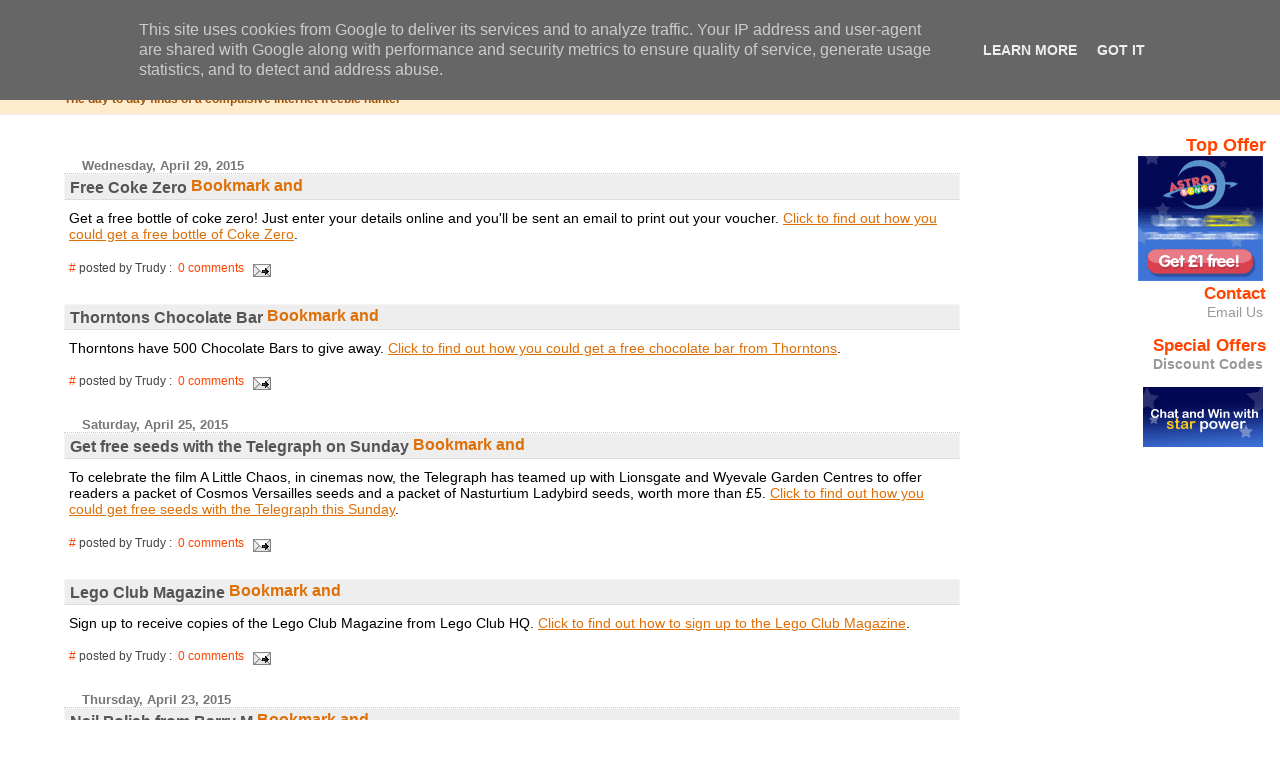

--- FILE ---
content_type: text/html; charset=UTF-8
request_url: http://freebiehuntersblog.totalwebhosting.co.uk/2015/04/
body_size: 12027
content:
<html>
	<head>
		<title>Freebie Hunters Blog: April 2015</title>
                <meta name="keywords" content="Free,Freebies,Samples,Coupons,Vouchers,Ringtone,Sample,Blog,DVD,Money Off,Special Offers,Codes,Code,Sales">

                <meta name="description" content="Updated daily the Freebie Hunters Blog is fast becoming the number 1 UK Freebie Site, here you will find a wide range of freebies including vouchers, DVDs, samples, sweets, and lots, lots more.">
                <meta name="summary" content="Updated daily the Freebie Hunters Blog is fast becoming the number 1 UK Freebie Site, here you will find a wide range of freebies including vouchers, DVDs, samples, sweets, and lots, lots more.">


                <meta name="robots" content="index, follow">

 <meta name="ICBM" content="52.19318, -1.71086">
<meta name="DC.title" content="Freebie Hunters Blog">


<LINK REL="SHORTCUT ICON" HREF="http://freebiehuntersblog.totalwebhosting.co.uk/favicon.ico">

		<style type="text/css">
			body{margin:0px;padding:0px;background:#ffffff;color:#000000;font:0.9em "Trebuchet MS",Trebuchet,Verdana,Sans-Serif;}
			a{color:#DE7008;}
			a:hover{color:#E0AD12;}
			#logo{padding:0px;margin:0px;}
			div#mainClm{float:left;padding:13px 50px 10px 5%;width:70%;}
			div#sideBar{margin:0px 1em 0px 0px;padding:0px;text-align:right;}
			#header{padding:0px 0px 8px 0px;margin:0px 0px 20px 0px;border-bottom:solid 1px #eeeeee;border-top:solid 2px #FFEBCD;background:#FFEBCD;color:#8B4513;}
			h1,h2,h3,h4,h5,h6{padding:0px;margin:0px;}
			h1 a:link{text-decoration:none;color:#FFFAFA;}
			h1 a:visited{text-decoration:none;color:#FFFAFA;}
			h1{padding:18px 0px 10px 5%;margin:0px 0px 8px 0px;border-top:solid 9px #FF7F50;border-bottom:solid 1px #DEB887;color:#FFFAFA;background:#FF4500;font:bold 266% Verdana,Sans-Serif;}
			h2{margin:0px 0px 10px 0px;padding:2px 0px 2px 5px;border-right:solid 1px #f5f5f5;border-bottom:solid 1px #dddddd;border-top:solid 1px #f5f5f5;border-left:solid 1px #f5f5f5;color:#555555;background:#eeeeee;font:bold 110% Verdana,Sans-Serif;}
			h3{margin:10px 0px 0px 0px;padding:0px 0px 0px 2%;border-bottom:dotted 1px #cccccc;color:#777777;font-size:90%;text-align:left;}
			h4{color:#aa0033;}
			h6{color:#FF4500;font:bold 125% Verdana,Sans-Serif;}
			h2.sidebar-title{margin:0px;color:#FF4500;font:bold 125% Verdana,Sans-Serif;padding:0px;border:none;background:#ffffff;}
	 		#sideBar ul{margin:0px 0px 33px 0px;padding:0px 0px 0px 0px;list-style-type:none;font-size:95%;}
			#sideBar li{margin:0px 0px 0px 0px;padding:0px 0px 0px 0px;list-style-type:none;font-size:105%;}
			#description{padding:0px 0px 0px 5%;margin:0px;color:#9E5205;background:transparent;font:bold 85% Verdana,Sans-Serif;}
			.blogPost{margin:0px 6px 30px 5px;font-size:100%;}
			.blogPost strong{color:#000000;font-weight:bold;}
			#sideBar ul a{padding:2px;margin:1px;width:100%;border:none;color:#999999;text-decoration:none;}
			#sideBar ul a:link{color:#999999;}
			#sideBar ul a:visited{color:#999999;}
			#sideBar ul a:active{color:#ff0000;}
			#sideBar ul a:hover{color:#DE7008;text-decoration:none;}
			pre,code{color:#999999;}
			strike{color:#999999;}
			.bug{padding:5px;border:0px;}
			.byline{padding:0px;margin:0px;color:#444444;font-size:80%;}
			.byline a{border:none;color:#FF4500;text-decoration:none;}
			.byline a:hover{text-decoration:underline;}
			.blogComments{padding:2px 0px 2px 5px;color:#555555;font-size:100%;font-weight:bold;font-family:Verdana,Sans-Serif;}
			.blogComment{margin-top:10px;font:0.9em "Trebuchet MS",Trebuchet,Verdana,Sans-Serif;}
			.blogComments .byline{padding:0px;margin-bottom:20px;color:#444444;font-size:80%;font-weight:normal;display:inline;margin-right:10px}
            .deleted-comment {font-style:italic;color:gray;}
			#profile-container { }
			.profile-datablock {text-align:justify;}
			.profile-img {}
			.profile-img img {margin-left:5px;float:right;}
			.profile-data strong { }
			#profile-container p { }
			#profile-container .profile-textblock {text-align:justify;}
            .profile-link a:link {color:#999999;text-decoration:none;}
            .profile-link a:active {color:#ff0000;text-decoration:none;}
            .profile-link a:visited {color:#999999;text-decoration:none;}
			.profile-link a:hover{color:#DE7008;text-decoration:none;}
		</style>

    <script type="text/javascript">(function() { (function(){function b(g){this.t={};this.tick=function(h,m,f){var n=f!=void 0?f:(new Date).getTime();this.t[h]=[n,m];if(f==void 0)try{window.console.timeStamp("CSI/"+h)}catch(q){}};this.getStartTickTime=function(){return this.t.start[0]};this.tick("start",null,g)}var a;if(window.performance)var e=(a=window.performance.timing)&&a.responseStart;var p=e>0?new b(e):new b;window.jstiming={Timer:b,load:p};if(a){var c=a.navigationStart;c>0&&e>=c&&(window.jstiming.srt=e-c)}if(a){var d=window.jstiming.load;
c>0&&e>=c&&(d.tick("_wtsrt",void 0,c),d.tick("wtsrt_","_wtsrt",e),d.tick("tbsd_","wtsrt_"))}try{a=null,window.chrome&&window.chrome.csi&&(a=Math.floor(window.chrome.csi().pageT),d&&c>0&&(d.tick("_tbnd",void 0,window.chrome.csi().startE),d.tick("tbnd_","_tbnd",c))),a==null&&window.gtbExternal&&(a=window.gtbExternal.pageT()),a==null&&window.external&&(a=window.external.pageT,d&&c>0&&(d.tick("_tbnd",void 0,window.external.startE),d.tick("tbnd_","_tbnd",c))),a&&(window.jstiming.pt=a)}catch(g){}})();window.tickAboveFold=function(b){var a=0;if(b.offsetParent){do a+=b.offsetTop;while(b=b.offsetParent)}b=a;b<=750&&window.jstiming.load.tick("aft")};var k=!1;function l(){k||(k=!0,window.jstiming.load.tick("firstScrollTime"))}window.addEventListener?window.addEventListener("scroll",l,!1):window.attachEvent("onscroll",l);
 })();</script><script type="text/javascript">function a(){var b=window.location.href,c=b.split("?");switch(c.length){case 1:return b+"?m=1";case 2:return c[1].search("(^|&)m=")>=0?null:b+"&m=1";default:return null}}var d=navigator.userAgent;if(d.indexOf("Mobile")!=-1&&d.indexOf("WebKit")!=-1&&d.indexOf("iPad")==-1||d.indexOf("Opera Mini")!=-1||d.indexOf("IEMobile")!=-1){var e=a();e&&window.location.replace(e)};
</script><meta http-equiv="Content-Type" content="text/html; charset=UTF-8" />
<meta name="generator" content="Blogger" />
<link rel="icon" type="image/vnd.microsoft.icon" href="https://www.blogger.com/favicon.ico"/>
<link rel="alternate" type="application/atom+xml" title="Freebie Hunters Blog - Atom" href="http://freebiehuntersblog.totalwebhosting.co.uk/feeds/posts/default" />
<link rel="alternate" type="application/rss+xml" title="Freebie Hunters Blog - RSS" href="http://freebiehuntersblog.totalwebhosting.co.uk/feeds/posts/default?alt=rss" />
<link rel="service.post" type="application/atom+xml" title="Freebie Hunters Blog - Atom" href="https://www.blogger.com/feeds/8132771/posts/default" />
<link rel="stylesheet" type="text/css" href="https://www.blogger.com/static/v1/v-css/1601750677-blog_controls.css"/>
<link rel="stylesheet" type="text/css" href="https://www.blogger.com/dyn-css/authorization.css?targetBlogID=8132771&zx=7e221f55-a1e0-43c5-86ba-64784242ff98"/>


	<meta name='google-adsense-platform-account' content='ca-host-pub-1556223355139109'/>
<meta name='google-adsense-platform-domain' content='blogspot.com'/>

<!-- data-ad-client=pub-1115913395786730 -->

<script type="text/javascript" language="javascript">
  // Supply ads personalization default for EEA readers
  // See https://www.blogger.com/go/adspersonalization
  adsbygoogle = window.adsbygoogle || [];
  if (typeof adsbygoogle.requestNonPersonalizedAds === 'undefined') {
    adsbygoogle.requestNonPersonalizedAds = 1;
  }
</script>

</head>

<body>


<!-- Heading -->
<div id="header">
	<h1>   <a href="http://freebiehuntersblog.totalwebhosting.co.uk/">Freebie Hunters Blog</a>  </h1>
	<p id="description">The day to day finds of a compulsive internet freebie hunter</p>
</div>

<!-- Main Column -->
<div id="mainClm">
<!-- Blog Posts -->

     
          <h3>Wednesday, April 29, 2015</h3>
     
     <a name="2637746574701227304"></a>
     <h2>
Free Coke Zero


<!-- AddThis Button BEGIN -->
<a href="http://www.addthis.com/bookmark.php" onclick="addthis_url   = 'http://freebiehuntersblog.totalwebhosting.co.uk/2015/04/free-coke-zero.html';  addthis_title = 'Free Coke Zero'; return addthis_click(this);" target="_blank"><img src="http://s9.addthis.com/button1-share.gif"  width="125" height="16" border="0" alt="Bookmark and Share" /></a> <script type="text/javascript">var addthis_pub = 'freebiehuntersblog';</script><script type="text/javascript" src="http://s9.addthis.com/js/widget.php?v=10"></script> <BR> 
<!-- AddThis Button END -->

</h2>
		<div class="blogPost">
          <div style="clear:both;"></div>Get a free bottle of coke zero! Just enter your details online and you'll be sent an email to print out your voucher.

<a href="https://redeem.freecokezero.co.uk/?mweb=1024" target=_new rel="nofollow">Click to find out how you could get a free bottle of Coke Zero</a>.<div style="clear:both; padding-bottom:0.25em"></div><br>
          <div class="byline"><a href="http://freebiehuntersblog.totalwebhosting.co.uk/2015/04/free-coke-zero.html" title="permanent link">#</a> posted by Trudy : <!--8:03 pm--> 

         &nbsp;<a href="http://freebiehuntersblog.totalwebhosting.co.uk/2015/04/free-coke-zero.html">0 comments</a> <span class="item-action"><a href="https://www.blogger.com/email-post/8132771/2637746574701227304" title="Email Post"><img class="icon-action" alt="" src="https://resources.blogblog.com/img/icon18_email.gif" height="13" width="18"/></a></span> 
</div>
		</div> 


     
     <a name="8039508681348883655"></a>
     <h2>
Thorntons Chocolate Bar


<!-- AddThis Button BEGIN -->
<a href="http://www.addthis.com/bookmark.php" onclick="addthis_url   = 'http://freebiehuntersblog.totalwebhosting.co.uk/2015/04/thorntons-chocolate-bar.html';  addthis_title = 'Thorntons Chocolate Bar'; return addthis_click(this);" target="_blank"><img src="http://s9.addthis.com/button1-share.gif"  width="125" height="16" border="0" alt="Bookmark and Share" /></a> <script type="text/javascript">var addthis_pub = 'freebiehuntersblog';</script><script type="text/javascript" src="http://s9.addthis.com/js/widget.php?v=10"></script> <BR> 
<!-- AddThis Button END -->

</h2>
		<div class="blogPost">
          <div style="clear:both;"></div>Thorntons have 500 Chocolate Bars to give away.

<a href="https://www.facebook.com/Thorntons.Official?sk=app_143103275748075" target=_new rel="nofollow">Click to find out how you could get a free chocolate bar from Thorntons</a>.<div style="clear:both; padding-bottom:0.25em"></div><br>
          <div class="byline"><a href="http://freebiehuntersblog.totalwebhosting.co.uk/2015/04/thorntons-chocolate-bar.html" title="permanent link">#</a> posted by Trudy : <!--7:53 pm--> 

         &nbsp;<a href="http://freebiehuntersblog.totalwebhosting.co.uk/2015/04/thorntons-chocolate-bar.html">0 comments</a> <span class="item-action"><a href="https://www.blogger.com/email-post/8132771/8039508681348883655" title="Email Post"><img class="icon-action" alt="" src="https://resources.blogblog.com/img/icon18_email.gif" height="13" width="18"/></a></span> 
</div>
		</div> 


     
          <h3>Saturday, April 25, 2015</h3>
     
     <a name="2727123404378004995"></a>
     <h2>
Get free seeds with the Telegraph on Sunday


<!-- AddThis Button BEGIN -->
<a href="http://www.addthis.com/bookmark.php" onclick="addthis_url   = 'http://freebiehuntersblog.totalwebhosting.co.uk/2015/04/get-free-seeds-with-telegraph-on-sunday.html';  addthis_title = 'Get free seeds with the Telegraph on Sunday'; return addthis_click(this);" target="_blank"><img src="http://s9.addthis.com/button1-share.gif"  width="125" height="16" border="0" alt="Bookmark and Share" /></a> <script type="text/javascript">var addthis_pub = 'freebiehuntersblog';</script><script type="text/javascript" src="http://s9.addthis.com/js/widget.php?v=10"></script> <BR> 
<!-- AddThis Button END -->

</h2>
		<div class="blogPost">
          <div style="clear:both;"></div>To celebrate the film A Little Chaos, in cinemas now, the Telegraph has teamed up with Lionsgate and Wyevale Garden Centres to offer readers a packet of Cosmos Versailles seeds and a packet of Nasturtium Ladybird seeds, worth more than £5.

<a href="http://www.telegraph.co.uk/promotions/11522872/free-seeds.html" target=_new rel="nofollow">Click to find out how you could get free seeds with the Telegraph this Sunday</a>.

<div style="clear:both; padding-bottom:0.25em"></div><br>
          <div class="byline"><a href="http://freebiehuntersblog.totalwebhosting.co.uk/2015/04/get-free-seeds-with-telegraph-on-sunday.html" title="permanent link">#</a> posted by Trudy : <!--11:08 am--> 

         &nbsp;<a href="http://freebiehuntersblog.totalwebhosting.co.uk/2015/04/get-free-seeds-with-telegraph-on-sunday.html">0 comments</a> <span class="item-action"><a href="https://www.blogger.com/email-post/8132771/2727123404378004995" title="Email Post"><img class="icon-action" alt="" src="https://resources.blogblog.com/img/icon18_email.gif" height="13" width="18"/></a></span> 
</div>
		</div> 


     
     <a name="752970499373081641"></a>
     <h2>
Lego Club Magazine


<!-- AddThis Button BEGIN -->
<a href="http://www.addthis.com/bookmark.php" onclick="addthis_url   = 'http://freebiehuntersblog.totalwebhosting.co.uk/2015/04/lego-club-magazine.html';  addthis_title = 'Lego Club Magazine'; return addthis_click(this);" target="_blank"><img src="http://s9.addthis.com/button1-share.gif"  width="125" height="16" border="0" alt="Bookmark and Share" /></a> <script type="text/javascript">var addthis_pub = 'freebiehuntersblog';</script><script type="text/javascript" src="http://s9.addthis.com/js/widget.php?v=10"></script> <BR> 
<!-- AddThis Button END -->

</h2>
		<div class="blogPost">
          <div style="clear:both;"></div>Sign up to receive copies of the Lego Club Magazine from Lego Club HQ.

<a href="http://www.lego.com/en-GB/club/member#!sp=726!" target=_new rel="nofollow">Click to find out how to sign up to the Lego Club Magazine</a>.<div style="clear:both; padding-bottom:0.25em"></div><br>
          <div class="byline"><a href="http://freebiehuntersblog.totalwebhosting.co.uk/2015/04/lego-club-magazine.html" title="permanent link">#</a> posted by Trudy : <!--11:06 am--> 

         &nbsp;<a href="http://freebiehuntersblog.totalwebhosting.co.uk/2015/04/lego-club-magazine.html">0 comments</a> <span class="item-action"><a href="https://www.blogger.com/email-post/8132771/752970499373081641" title="Email Post"><img class="icon-action" alt="" src="https://resources.blogblog.com/img/icon18_email.gif" height="13" width="18"/></a></span> 
</div>
		</div> 


     
          <h3>Thursday, April 23, 2015</h3>
     
     <a name="261362676836540486"></a>
     <h2>
Nail Polish from Barry M


<!-- AddThis Button BEGIN -->
<a href="http://www.addthis.com/bookmark.php" onclick="addthis_url   = 'http://freebiehuntersblog.totalwebhosting.co.uk/2015/04/nail-polish-from-barry-m.html';  addthis_title = 'Nail Polish from Barry M'; return addthis_click(this);" target="_blank"><img src="http://s9.addthis.com/button1-share.gif"  width="125" height="16" border="0" alt="Bookmark and Share" /></a> <script type="text/javascript">var addthis_pub = 'freebiehuntersblog';</script><script type="text/javascript" src="http://s9.addthis.com/js/widget.php?v=10"></script> <BR> 
<!-- AddThis Button END -->

</h2>
		<div class="blogPost">
          <div style="clear:both;"></div>With over 50 shades to choose from, including neon and glitter paints, the most colourful name in cosmetics has something for everyone.

<a href="http://www.vaniki.co.uk/signup/custom/0aa305352b2456c9c3ed3e166ff538da?src=8ec9016db302c1f2d1f6dcc666d90871&sid=1" target=_new rel="nofollow">Click to find out how to be in with a chance of getting nail polish from Barry M</a>.<div style="clear:both; padding-bottom:0.25em"></div><br>
          <div class="byline"><a href="http://freebiehuntersblog.totalwebhosting.co.uk/2015/04/nail-polish-from-barry-m.html" title="permanent link">#</a> posted by Trudy : <!--5:39 pm--> 

         &nbsp;<a href="http://freebiehuntersblog.totalwebhosting.co.uk/2015/04/nail-polish-from-barry-m.html">0 comments</a> <span class="item-action"><a href="https://www.blogger.com/email-post/8132771/261362676836540486" title="Email Post"><img class="icon-action" alt="" src="https://resources.blogblog.com/img/icon18_email.gif" height="13" width="18"/></a></span> 
</div>
		</div> 


     
          <h3>Tuesday, April 21, 2015</h3>
     
     <a name="9118069725187322327"></a>
     <h2>
Vitamin Drink


<!-- AddThis Button BEGIN -->
<a href="http://www.addthis.com/bookmark.php" onclick="addthis_url   = 'http://freebiehuntersblog.totalwebhosting.co.uk/2015/04/vitamin-drink.html';  addthis_title = 'Vitamin Drink'; return addthis_click(this);" target="_blank"><img src="http://s9.addthis.com/button1-share.gif"  width="125" height="16" border="0" alt="Bookmark and Share" /></a> <script type="text/javascript">var addthis_pub = 'freebiehuntersblog';</script><script type="text/javascript" src="http://s9.addthis.com/js/widget.php?v=10"></script> <BR> 
<!-- AddThis Button END -->

</h2>
		<div class="blogPost">
          <div style="clear:both;"></div>Emergen C are giving 10,000 samples of their vitamin drink away.

<a href="https://www.emergenc.co.uk/freesamples" target=_new rel="nofollow">Click to find out how you could get a sample of Emergen C Vitamin Drink</a>.<div style="clear:both; padding-bottom:0.25em"></div><br>
          <div class="byline"><a href="http://freebiehuntersblog.totalwebhosting.co.uk/2015/04/vitamin-drink.html" title="permanent link">#</a> posted by Trudy : <!--9:03 pm--> 

         &nbsp;<a href="http://freebiehuntersblog.totalwebhosting.co.uk/2015/04/vitamin-drink.html">0 comments</a> <span class="item-action"><a href="https://www.blogger.com/email-post/8132771/9118069725187322327" title="Email Post"><img class="icon-action" alt="" src="https://resources.blogblog.com/img/icon18_email.gif" height="13" width="18"/></a></span> 
</div>
		</div> 


     
          <h3>Monday, April 20, 2015</h3>
     
     <a name="2016383568562385348"></a>
     <h2>
Free Comic Book Day - 2nd May 2015


<!-- AddThis Button BEGIN -->
<a href="http://www.addthis.com/bookmark.php" onclick="addthis_url   = 'http://freebiehuntersblog.totalwebhosting.co.uk/2015/04/free-comic-book-day-2nd-may-2015.html';  addthis_title = 'Free Comic Book Day - 2nd May 2015'; return addthis_click(this);" target="_blank"><img src="http://s9.addthis.com/button1-share.gif"  width="125" height="16" border="0" alt="Bookmark and Share" /></a> <script type="text/javascript">var addthis_pub = 'freebiehuntersblog';</script><script type="text/javascript" src="http://s9.addthis.com/js/widget.php?v=10"></script> <BR> 
<!-- AddThis Button END -->

</h2>
		<div class="blogPost">
          <div style="clear:both;"></div>Celebrate and discover the amazing world of comic books on Free Comic Book Day! Taking place annually on the first Saturday in May, Free Comic Book Day is a single day when participating comic book specialty shops across North America and around the world give away comic books absolutely free to anyone who comes into their shops!

<a href="http://www.freecomicbookday.com/Home/1/1/27/992" target=_new rel="nofollow">Click to find out about Free Comic Book Day 2015</a>.<div style="clear:both; padding-bottom:0.25em"></div><br>
          <div class="byline"><a href="http://freebiehuntersblog.totalwebhosting.co.uk/2015/04/free-comic-book-day-2nd-may-2015.html" title="permanent link">#</a> posted by Trudy : <!--8:03 pm--> 

         &nbsp;<a href="http://freebiehuntersblog.totalwebhosting.co.uk/2015/04/free-comic-book-day-2nd-may-2015.html">0 comments</a> <span class="item-action"><a href="https://www.blogger.com/email-post/8132771/2016383568562385348" title="Email Post"><img class="icon-action" alt="" src="https://resources.blogblog.com/img/icon18_email.gif" height="13" width="18"/></a></span> 
</div>
		</div> 


     
          <h3>Saturday, April 18, 2015</h3>
     
     <a name="54583735187965231"></a>
     <h2>
Far from the Madding Crowd book with the Telegraph today


<!-- AddThis Button BEGIN -->
<a href="http://www.addthis.com/bookmark.php" onclick="addthis_url   = 'http://freebiehuntersblog.totalwebhosting.co.uk/2015/04/far-from-madding-crowd-book-with.html';  addthis_title = 'Far from the Madding Crowd book with the Telegraph today'; return addthis_click(this);" target="_blank"><img src="http://s9.addthis.com/button1-share.gif"  width="125" height="16" border="0" alt="Bookmark and Share" /></a> <script type="text/javascript">var addthis_pub = 'freebiehuntersblog';</script><script type="text/javascript" src="http://s9.addthis.com/js/widget.php?v=10"></script> <BR> 
<!-- AddThis Button END -->

</h2>
		<div class="blogPost">
          <div style="clear:both;"></div>Telegraph readers can claim a free copy of Far From the Madding Crowd, worth £4.99. Pick up from more than 1,700 Tesco Express stores nationwide.

<a href="http://www.telegraph.co.uk/promotions/11535650/free-book.html" target=_new rel="Nofollow">Click to find out how you can get a copy of Far from the Madding Crowd by Thomas Hardy with the Telegraph today</a>.<div style="clear:both; padding-bottom:0.25em"></div><br>
          <div class="byline"><a href="http://freebiehuntersblog.totalwebhosting.co.uk/2015/04/far-from-madding-crowd-book-with.html" title="permanent link">#</a> posted by Trudy : <!--11:23 am--> 

         &nbsp;<a href="http://freebiehuntersblog.totalwebhosting.co.uk/2015/04/far-from-madding-crowd-book-with.html">0 comments</a> <span class="item-action"><a href="https://www.blogger.com/email-post/8132771/54583735187965231" title="Email Post"><img class="icon-action" alt="" src="https://resources.blogblog.com/img/icon18_email.gif" height="13" width="18"/></a></span> 
</div>
		</div> 


     
     <a name="2480355708738727415"></a>
     <h2>
Blue Encens Sample


<!-- AddThis Button BEGIN -->
<a href="http://www.addthis.com/bookmark.php" onclick="addthis_url   = 'http://freebiehuntersblog.totalwebhosting.co.uk/2015/04/blue-encens-sample.html';  addthis_title = 'Blue Encens Sample'; return addthis_click(this);" target="_blank"><img src="http://s9.addthis.com/button1-share.gif"  width="125" height="16" border="0" alt="Bookmark and Share" /></a> <script type="text/javascript">var addthis_pub = 'freebiehuntersblog';</script><script type="text/javascript" src="http://s9.addthis.com/js/widget.php?v=10"></script> <BR> 
<!-- AddThis Button END -->

</h2>
		<div class="blogPost">
          <div style="clear:both;"></div>Comme des Garcons Blue Encens eau de parfum is a 'bold fusion of mystical incense and crushed Artemisia contrasted with blazing frozen spices.

<a href="http://comme-des-garcons-parfum.com/request-sample/blue-encens/" target=_new rel="nofollow">Click to find out how to request a sample of Blue Encens perfume</a>.<div style="clear:both; padding-bottom:0.25em"></div><br>
          <div class="byline"><a href="http://freebiehuntersblog.totalwebhosting.co.uk/2015/04/blue-encens-sample.html" title="permanent link">#</a> posted by Trudy : <!--11:19 am--> 

         &nbsp;<a href="http://freebiehuntersblog.totalwebhosting.co.uk/2015/04/blue-encens-sample.html">0 comments</a> <span class="item-action"><a href="https://www.blogger.com/email-post/8132771/2480355708738727415" title="Email Post"><img class="icon-action" alt="" src="https://resources.blogblog.com/img/icon18_email.gif" height="13" width="18"/></a></span> 
</div>
		</div> 


     
          <h3>Friday, April 17, 2015</h3>
     
     <a name="7359059636192161062"></a>
     <h2>
Superbaby Bib from Fairy


<!-- AddThis Button BEGIN -->
<a href="http://www.addthis.com/bookmark.php" onclick="addthis_url   = 'http://freebiehuntersblog.totalwebhosting.co.uk/2015/04/superbaby-bib-from-fairy.html';  addthis_title = 'Superbaby Bib from Fairy'; return addthis_click(this);" target="_blank"><img src="http://s9.addthis.com/button1-share.gif"  width="125" height="16" border="0" alt="Bookmark and Share" /></a> <script type="text/javascript">var addthis_pub = 'freebiehuntersblog';</script><script type="text/javascript" src="http://s9.addthis.com/js/widget.php?v=10"></script> <BR> 
<!-- AddThis Button END -->

</h2>
		<div class="blogPost">
          <div style="clear:both;"></div>You could be in with the chance of winning a Fairy superbaby bib courtesy of Fairy.  There are 10,000 up for grabs.

<a href="http://groceries.asda.com/asda-webstore/pages/landing/home.shtml?WinPage_InspirationPanel&cmpid=afc-_-ghs-_-24354-_-awin%20-_-generic&utm_source=24354&utm_medium=afc&utm_term=generic&utm_content=awin&utm_campaign=ghs#listing/New_IM_ListingPage_Top_promo_1/New_IM_ListingPage_Middle_promo_1/New_IM_ListingPage_Bottom_promo_1/1215502685539/New_IM_ListingPage_ProductModule_promo_2/amc_NO%20TRACKING-NO%20TRACKING_150416-p&gbabycomp&" target=_new rel="nofollow">Click to find out how you could get a Superbaby Bib from Fairy</a>.<div style="clear:both; padding-bottom:0.25em"></div><br>
          <div class="byline"><a href="http://freebiehuntersblog.totalwebhosting.co.uk/2015/04/superbaby-bib-from-fairy.html" title="permanent link">#</a> posted by Trudy : <!--9:54 pm--> 

         &nbsp;<a href="http://freebiehuntersblog.totalwebhosting.co.uk/2015/04/superbaby-bib-from-fairy.html">0 comments</a> <span class="item-action"><a href="https://www.blogger.com/email-post/8132771/7359059636192161062" title="Email Post"><img class="icon-action" alt="" src="https://resources.blogblog.com/img/icon18_email.gif" height="13" width="18"/></a></span> 
</div>
		</div> 


     
          <h3>Wednesday, April 15, 2015</h3>
     
     <a name="2491156698405210379"></a>
     <h2>
Heinz Barbecue Sauce


<!-- AddThis Button BEGIN -->
<a href="http://www.addthis.com/bookmark.php" onclick="addthis_url   = 'http://freebiehuntersblog.totalwebhosting.co.uk/2015/04/heinz-barbecue-sauce.html';  addthis_title = 'Heinz Barbecue Sauce'; return addthis_click(this);" target="_blank"><img src="http://s9.addthis.com/button1-share.gif"  width="125" height="16" border="0" alt="Bookmark and Share" /></a> <script type="text/javascript">var addthis_pub = 'freebiehuntersblog';</script><script type="text/javascript" src="http://s9.addthis.com/js/widget.php?v=10"></script> <BR> 
<!-- AddThis Button END -->

</h2>
		<div class="blogPost">
          <div style="clear:both;"></div>Heinz have 500 bottles of their barbecue sauce to give away.

<a href="http://www.heinz.co.uk/bbqsaucecomp" target=_new rel="nofollow">Click to find out how you could get a bottle of Heinz Barbecue Sauce</a>.

<div style="clear:both; padding-bottom:0.25em"></div><br>
          <div class="byline"><a href="http://freebiehuntersblog.totalwebhosting.co.uk/2015/04/heinz-barbecue-sauce.html" title="permanent link">#</a> posted by Trudy : <!--8:27 pm--> 

         &nbsp;<a href="http://freebiehuntersblog.totalwebhosting.co.uk/2015/04/heinz-barbecue-sauce.html">0 comments</a> <span class="item-action"><a href="https://www.blogger.com/email-post/8132771/2491156698405210379" title="Email Post"><img class="icon-action" alt="" src="https://resources.blogblog.com/img/icon18_email.gif" height="13" width="18"/></a></span> 
</div>
		</div> 


     
     <a name="1027371993726970236"></a>
     <h2>
Night Cream from Burts Bees


<!-- AddThis Button BEGIN -->
<a href="http://www.addthis.com/bookmark.php" onclick="addthis_url   = 'http://freebiehuntersblog.totalwebhosting.co.uk/2015/04/night-cream-from-burts-bees.html';  addthis_title = 'Night Cream from Burts Bees'; return addthis_click(this);" target="_blank"><img src="http://s9.addthis.com/button1-share.gif"  width="125" height="16" border="0" alt="Bookmark and Share" /></a> <script type="text/javascript">var addthis_pub = 'freebiehuntersblog';</script><script type="text/javascript" src="http://s9.addthis.com/js/widget.php?v=10"></script> <BR> 
<!-- AddThis Button END -->

</h2>
		<div class="blogPost">
          <div style="clear:both;"></div>The first 15,000 to sign up will each be sent a 4.2g Intense Hydration Night Cream sample from Burt’s Bees‘ Intense Hydration range and an exclusive 20% off skincare code.

<a href="http://www.emeraldstreet.com/competitions/burtsbeessample?" target=_new rel="nofollow">Click to request a sample of Intense Hydration Night Cream from Burts Bees</a>.

<div style="clear:both; padding-bottom:0.25em"></div><br>
          <div class="byline"><a href="http://freebiehuntersblog.totalwebhosting.co.uk/2015/04/night-cream-from-burts-bees.html" title="permanent link">#</a> posted by Trudy : <!--8:23 pm--> 

         &nbsp;<a href="http://freebiehuntersblog.totalwebhosting.co.uk/2015/04/night-cream-from-burts-bees.html">0 comments</a> <span class="item-action"><a href="https://www.blogger.com/email-post/8132771/1027371993726970236" title="Email Post"><img class="icon-action" alt="" src="https://resources.blogblog.com/img/icon18_email.gif" height="13" width="18"/></a></span> 
</div>
		</div> 


     
          <h3>Tuesday, April 14, 2015</h3>
     
     <a name="3629188391066104661"></a>
     <h2>
Tickets to a Tennis Match


<!-- AddThis Button BEGIN -->
<a href="http://www.addthis.com/bookmark.php" onclick="addthis_url   = 'http://freebiehuntersblog.totalwebhosting.co.uk/2015/04/tickets-to-tennis-match.html';  addthis_title = 'Tickets to a Tennis Match'; return addthis_click(this);" target="_blank"><img src="http://s9.addthis.com/button1-share.gif"  width="125" height="16" border="0" alt="Bookmark and Share" /></a> <script type="text/javascript">var addthis_pub = 'freebiehuntersblog';</script><script type="text/javascript" src="http://s9.addthis.com/js/widget.php?v=10"></script> <BR> 
<!-- AddThis Button END -->

</h2>
		<div class="blogPost">
          <div style="clear:both;"></div>Aegon have 120 pairs of tennis tickets for truly great tennis matches to give away.

<a href=" http://www.aegontennis.co.uk/competitions/aegons-great-seat-giveaway" target=_new rel="nofollow">CLick to see if you can win a pair of tickets to a great tennis match</a>.

<div style="clear:both; padding-bottom:0.25em"></div><br>
          <div class="byline"><a href="http://freebiehuntersblog.totalwebhosting.co.uk/2015/04/tickets-to-tennis-match.html" title="permanent link">#</a> posted by Trudy : <!--7:28 pm--> 

         &nbsp;<a href="http://freebiehuntersblog.totalwebhosting.co.uk/2015/04/tickets-to-tennis-match.html">0 comments</a> <span class="item-action"><a href="https://www.blogger.com/email-post/8132771/3629188391066104661" title="Email Post"><img class="icon-action" alt="" src="https://resources.blogblog.com/img/icon18_email.gif" height="13" width="18"/></a></span> 
</div>
		</div> 


     
          <h3>Monday, April 13, 2015</h3>
     
     <a name="6533167027911655752"></a>
     <h2>
Swing Ball Set


<!-- AddThis Button BEGIN -->
<a href="http://www.addthis.com/bookmark.php" onclick="addthis_url   = 'http://freebiehuntersblog.totalwebhosting.co.uk/2015/04/swing-ball-set.html';  addthis_title = 'Swing Ball Set'; return addthis_click(this);" target="_blank"><img src="http://s9.addthis.com/button1-share.gif"  width="125" height="16" border="0" alt="Bookmark and Share" /></a> <script type="text/javascript">var addthis_pub = 'freebiehuntersblog';</script><script type="text/javascript" src="http://s9.addthis.com/js/widget.php?v=10"></script> <BR> 
<!-- AddThis Button END -->

</h2>
		<div class="blogPost">
          <div style="clear:both;"></div>Here's your opportunity to try to get one of 1,000 Swing Ball sets and 100 Mini Tennis kits.

<a href="http://highlandspring.com/news-and-offers/competitions/win-spring-ball-sets/" target=_new rel="nofollow">Click to find out how you could get a swing ball or mini tennis set</a>.<div style="clear:both; padding-bottom:0.25em"></div><br>
          <div class="byline"><a href="http://freebiehuntersblog.totalwebhosting.co.uk/2015/04/swing-ball-set.html" title="permanent link">#</a> posted by Trudy : <!--7:51 pm--> 

         &nbsp;<a href="http://freebiehuntersblog.totalwebhosting.co.uk/2015/04/swing-ball-set.html">0 comments</a> <span class="item-action"><a href="https://www.blogger.com/email-post/8132771/6533167027911655752" title="Email Post"><img class="icon-action" alt="" src="https://resources.blogblog.com/img/icon18_email.gif" height="13" width="18"/></a></span> 
</div>
		</div> 


     
          <h3>Saturday, April 11, 2015</h3>
     
     <a name="8680923374598263984"></a>
     <h2>
Hozelock Ultra Twist Hose from the Telegraph - 100 available


<!-- AddThis Button BEGIN -->
<a href="http://www.addthis.com/bookmark.php" onclick="addthis_url   = 'http://freebiehuntersblog.totalwebhosting.co.uk/2015/04/hozelock-ultra-twist-hose-from.html';  addthis_title = 'Hozelock Ultra Twist Hose from the Telegraph - 100 available'; return addthis_click(this);" target="_blank"><img src="http://s9.addthis.com/button1-share.gif"  width="125" height="16" border="0" alt="Bookmark and Share" /></a> <script type="text/javascript">var addthis_pub = 'freebiehuntersblog';</script><script type="text/javascript" src="http://s9.addthis.com/js/widget.php?v=10"></script> <BR> 
<!-- AddThis Button END -->

</h2>
		<div class="blogPost">
          <div style="clear:both;"></div>Hozelock is giving away 100 of its innovative two-in-one watering hose end attachments – a dream realised for busy gardeners across Britain.

<a href="http://www.telegraph.co.uk/sponsored/gardening/british-garden/11504178/win-hozelock-ultra-twist-attachment.html" target=_new rel="nofollow">Click to find out how you could get a Hozelock Ultra Twist Hose</a>.<div style="clear:both; padding-bottom:0.25em"></div><br>
          <div class="byline"><a href="http://freebiehuntersblog.totalwebhosting.co.uk/2015/04/hozelock-ultra-twist-hose-from.html" title="permanent link">#</a> posted by Trudy : <!--9:52 am--> 

         &nbsp;<a href="http://freebiehuntersblog.totalwebhosting.co.uk/2015/04/hozelock-ultra-twist-hose-from.html">0 comments</a> <span class="item-action"><a href="https://www.blogger.com/email-post/8132771/8680923374598263984" title="Email Post"><img class="icon-action" alt="" src="https://resources.blogblog.com/img/icon18_email.gif" height="13" width="18"/></a></span> 
</div>
		</div> 


     
     <a name="167934779014444642"></a>
     <h2>
Nurture Drink for Children


<!-- AddThis Button BEGIN -->
<a href="http://www.addthis.com/bookmark.php" onclick="addthis_url   = 'http://freebiehuntersblog.totalwebhosting.co.uk/2015/04/nurture-drink-for-children.html';  addthis_title = 'Nurture Drink for Children'; return addthis_click(this);" target="_blank"><img src="http://s9.addthis.com/button1-share.gif"  width="125" height="16" border="0" alt="Bookmark and Share" /></a> <script type="text/javascript">var addthis_pub = 'freebiehuntersblog';</script><script type="text/javascript" src="http://s9.addthis.com/js/widget.php?v=10"></script> <BR> 
<!-- AddThis Button END -->

</h2>
		<div class="blogPost">
          <div style="clear:both;"></div>Fill in your details to see if you can get a sample of Nurture Drink for children.

<a href="https://www.facebook.com/ImuneNurture?sk=app_423860274383858&ref=ts" target=_new rel="nofollow">Click to find out how you can be in with a chance of getting a Nurture Drink for children</a>.<div style="clear:both; padding-bottom:0.25em"></div><br>
          <div class="byline"><a href="http://freebiehuntersblog.totalwebhosting.co.uk/2015/04/nurture-drink-for-children.html" title="permanent link">#</a> posted by Trudy : <!--9:49 am--> 

         &nbsp;<a href="http://freebiehuntersblog.totalwebhosting.co.uk/2015/04/nurture-drink-for-children.html">0 comments</a> <span class="item-action"><a href="https://www.blogger.com/email-post/8132771/167934779014444642" title="Email Post"><img class="icon-action" alt="" src="https://resources.blogblog.com/img/icon18_email.gif" height="13" width="18"/></a></span> 
</div>
		</div> 


     
          <h3>Wednesday, April 08, 2015</h3>
     
     <a name="7903627472429325176"></a>
     <h2>
Ben and Jerrys Free Cone Day


<!-- AddThis Button BEGIN -->
<a href="http://www.addthis.com/bookmark.php" onclick="addthis_url   = 'http://freebiehuntersblog.totalwebhosting.co.uk/2015/04/ben-and-jerrys-free-cone-day.html';  addthis_title = 'Ben and Jerrys Free Cone Day'; return addthis_click(this);" target="_blank"><img src="http://s9.addthis.com/button1-share.gif"  width="125" height="16" border="0" alt="Bookmark and Share" /></a> <script type="text/javascript">var addthis_pub = 'freebiehuntersblog';</script><script type="text/javascript" src="http://s9.addthis.com/js/widget.php?v=10"></script> <BR> 
<!-- AddThis Button END -->

</h2>
		<div class="blogPost">
          <div style="clear:both;"></div>It's my favourite day of the year - Ben and Jerry's Free Cone Day, and this year it's on Tuesday 14th April 12 - 8.  I can't wait.

<a href="http://www.benjerry.co.uk/scoop-shops/free-cone-day" target=_new rel="nofollow">Click to find out about Ben & Jerry's Free Cone Day</a>.<div style="clear:both; padding-bottom:0.25em"></div><br>
          <div class="byline"><a href="http://freebiehuntersblog.totalwebhosting.co.uk/2015/04/ben-and-jerrys-free-cone-day.html" title="permanent link">#</a> posted by Trudy : <!--7:44 pm--> 

         &nbsp;<a href="http://freebiehuntersblog.totalwebhosting.co.uk/2015/04/ben-and-jerrys-free-cone-day.html">0 comments</a> <span class="item-action"><a href="https://www.blogger.com/email-post/8132771/7903627472429325176" title="Email Post"><img class="icon-action" alt="" src="https://resources.blogblog.com/img/icon18_email.gif" height="13" width="18"/></a></span> 
</div>
		</div> 


     
     <a name="6059468953473848854"></a>
     <h2>
Children's Book from Annabel Karmel


<!-- AddThis Button BEGIN -->
<a href="http://www.addthis.com/bookmark.php" onclick="addthis_url   = 'http://freebiehuntersblog.totalwebhosting.co.uk/2015/04/childrens-book-from-annabel-karmel.html';  addthis_title = 'Children's Book from Annabel Karmel'; return addthis_click(this);" target="_blank"><img src="http://s9.addthis.com/button1-share.gif"  width="125" height="16" border="0" alt="Bookmark and Share" /></a> <script type="text/javascript">var addthis_pub = 'freebiehuntersblog';</script><script type="text/javascript" src="http://s9.addthis.com/js/widget.php?v=10"></script> <BR> 
<!-- AddThis Button END -->

</h2>
		<div class="blogPost">
          <div style="clear:both;"></div>Annabel Karmel have 250 copies of You can't take an elephant on a bus.  Kids will roar with laughter at the hilarious escapades of a group of animals who cause total disaster as they ride all sorts of unsuitable vehicles.

<a href="http://www.annabelkarmel.com/members-zone/competitions/win-one-of-250-free-copies-of-you-cant-take-an-elephant-on-the-bus" target=_new rel="nofollow">Click to find out how you can get a copy of the children's book You can't take an elephant on a bus</a>.
<div style="clear:both; padding-bottom:0.25em"></div><br>
          <div class="byline"><a href="http://freebiehuntersblog.totalwebhosting.co.uk/2015/04/childrens-book-from-annabel-karmel.html" title="permanent link">#</a> posted by Trudy : <!--7:10 pm--> 

         &nbsp;<a href="http://freebiehuntersblog.totalwebhosting.co.uk/2015/04/childrens-book-from-annabel-karmel.html">0 comments</a> <span class="item-action"><a href="https://www.blogger.com/email-post/8132771/6059468953473848854" title="Email Post"><img class="icon-action" alt="" src="https://resources.blogblog.com/img/icon18_email.gif" height="13" width="18"/></a></span> 
</div>
		</div> 


     
          <h3>Tuesday, April 07, 2015</h3>
     
     <a name="6567663810413968885"></a>
     <h2>
Nature Valley Peanut Butter and Chocolate Bar


<!-- AddThis Button BEGIN -->
<a href="http://www.addthis.com/bookmark.php" onclick="addthis_url   = 'http://freebiehuntersblog.totalwebhosting.co.uk/2015/04/nature-valley-peanut-butter-and.html';  addthis_title = 'Nature Valley Peanut Butter and Chocolate Bar'; return addthis_click(this);" target="_blank"><img src="http://s9.addthis.com/button1-share.gif"  width="125" height="16" border="0" alt="Bookmark and Share" /></a> <script type="text/javascript">var addthis_pub = 'freebiehuntersblog';</script><script type="text/javascript" src="http://s9.addthis.com/js/widget.php?v=10"></script> <BR> 
<!-- AddThis Button END -->

</h2>
		<div class="blogPost">
          <div style="clear:both;"></div>Just choose one lucky friend in the UK and they will send them a delicious Nature Valley Protein bar in the post.  Alternatively, you can choose to request one for yourself.

<a href="https://naturevalley.sopost.com/" target=_new rel="nofollow">Click to find out how to request a Nature Valley Peanut Butter and Chocolate Bar</a>.<div style="clear:both; padding-bottom:0.25em"></div><br>
          <div class="byline"><a href="http://freebiehuntersblog.totalwebhosting.co.uk/2015/04/nature-valley-peanut-butter-and.html" title="permanent link">#</a> posted by Trudy : <!--8:00 pm--> 

         &nbsp;<a href="http://freebiehuntersblog.totalwebhosting.co.uk/2015/04/nature-valley-peanut-butter-and.html">0 comments</a> <span class="item-action"><a href="https://www.blogger.com/email-post/8132771/6567663810413968885" title="Email Post"><img class="icon-action" alt="" src="https://resources.blogblog.com/img/icon18_email.gif" height="13" width="18"/></a></span> 
</div>
		</div> 


     
     <a name="5795876134847308341"></a>
     <h2>
Mystery Seeds from Love Your Greens


<!-- AddThis Button BEGIN -->
<a href="http://www.addthis.com/bookmark.php" onclick="addthis_url   = 'http://freebiehuntersblog.totalwebhosting.co.uk/2015/04/mystery-seeds-from-love-your-greens.html';  addthis_title = 'Mystery Seeds from Love Your Greens'; return addthis_click(this);" target="_blank"><img src="http://s9.addthis.com/button1-share.gif"  width="125" height="16" border="0" alt="Bookmark and Share" /></a> <script type="text/javascript">var addthis_pub = 'freebiehuntersblog';</script><script type="text/javascript" src="http://s9.addthis.com/js/widget.php?v=10"></script> <BR> 
<!-- AddThis Button END -->

</h2>
		<div class="blogPost">
          <div style="clear:both;"></div>There are limited packs of free seeds available, and they will be allocated on a first come, first served basis.

<a href="http://www.loveyourgreens.co.uk/free-seeds/" target=_new rel="nofollow">Click to find out how to request a sample of mystery seeds from Love Your Greens</a>.<div style="clear:both; padding-bottom:0.25em"></div><br>
          <div class="byline"><a href="http://freebiehuntersblog.totalwebhosting.co.uk/2015/04/mystery-seeds-from-love-your-greens.html" title="permanent link">#</a> posted by Trudy : <!--7:56 pm--> 

         &nbsp;<a href="http://freebiehuntersblog.totalwebhosting.co.uk/2015/04/mystery-seeds-from-love-your-greens.html">0 comments</a> <span class="item-action"><a href="https://www.blogger.com/email-post/8132771/5795876134847308341" title="Email Post"><img class="icon-action" alt="" src="https://resources.blogblog.com/img/icon18_email.gif" height="13" width="18"/></a></span> 
</div>
		</div> 


     
          <h3>Saturday, April 04, 2015</h3>
     
     <a name="1213593493233990267"></a>
     <h2>
Box of Elizabeth Shaw Chocolates with the Telegraph this Sunday


<!-- AddThis Button BEGIN -->
<a href="http://www.addthis.com/bookmark.php" onclick="addthis_url   = 'http://freebiehuntersblog.totalwebhosting.co.uk/2015/04/box-of-elizabeth-shaw-chocolates-with.html';  addthis_title = 'Box of Elizabeth Shaw Chocolates with the Telegraph this Sunday'; return addthis_click(this);" target="_blank"><img src="http://s9.addthis.com/button1-share.gif"  width="125" height="16" border="0" alt="Bookmark and Share" /></a> <script type="text/javascript">var addthis_pub = 'freebiehuntersblog';</script><script type="text/javascript" src="http://s9.addthis.com/js/widget.php?v=10"></script> <BR> 
<!-- AddThis Button END -->

</h2>
		<div class="blogPost">
          <div style="clear:both;"></div>To celebrate Easter Sunday, the Telegraph has teamed up with Elizabeth Shaw to offer all readers a free box of Mint Thins.
Elizabeth Shaw’s brand new Dark Chocolate Mint Thins brings you delicate layers of quality 55% Dark Chocolate infused with a sumptuous mint flavour, luxuriously decorated with crunchy mint sprinkles, ideal for anytime you want to add something special to a moment.

<a href="http://www.telegraph.co.uk/promotions/11504608/free-chocolate.html" target=_new rel="nofollow">Click to find out how to get a box of Elizabeth Shaw Chocolates with the Telegraph this Sunday</a>.<div style="clear:both; padding-bottom:0.25em"></div><br>
          <div class="byline"><a href="http://freebiehuntersblog.totalwebhosting.co.uk/2015/04/box-of-elizabeth-shaw-chocolates-with.html" title="permanent link">#</a> posted by Trudy : <!--10:54 am--> 

         &nbsp;<a href="http://freebiehuntersblog.totalwebhosting.co.uk/2015/04/box-of-elizabeth-shaw-chocolates-with.html">0 comments</a> <span class="item-action"><a href="https://www.blogger.com/email-post/8132771/1213593493233990267" title="Email Post"><img class="icon-action" alt="" src="https://resources.blogblog.com/img/icon18_email.gif" height="13" width="18"/></a></span> 
</div>
		</div> 


     
     <a name="8511137238988782528"></a>
     <h2>
Blue Cedrat Fragrance


<!-- AddThis Button BEGIN -->
<a href="http://www.addthis.com/bookmark.php" onclick="addthis_url   = 'http://freebiehuntersblog.totalwebhosting.co.uk/2015/04/blue-cedrat-fragrance.html';  addthis_title = 'Blue Cedrat Fragrance'; return addthis_click(this);" target="_blank"><img src="http://s9.addthis.com/button1-share.gif"  width="125" height="16" border="0" alt="Bookmark and Share" /></a> <script type="text/javascript">var addthis_pub = 'freebiehuntersblog';</script><script type="text/javascript" src="http://s9.addthis.com/js/widget.php?v=10"></script> <BR> 
<!-- AddThis Button END -->

</h2>
		<div class="blogPost">
          <div style="clear:both;"></div>Comme des Garçons' Blue Cedrat eau de parfum is an unexpected alliance of fiery Virginian cedarwood with metallic rose and a zesty, bitter quinine accord.

<a href="http://comme-des-garcons-parfum.com/request-sample/blue-cedrat/" target=_new rel="nofollow">Click to find out how to request a sample of Blue Cedrat Fragrance from Comme des Garcons</a>.<div style="clear:both; padding-bottom:0.25em"></div><br>
          <div class="byline"><a href="http://freebiehuntersblog.totalwebhosting.co.uk/2015/04/blue-cedrat-fragrance.html" title="permanent link">#</a> posted by Trudy : <!--10:51 am--> 

         &nbsp;<a href="http://freebiehuntersblog.totalwebhosting.co.uk/2015/04/blue-cedrat-fragrance.html">0 comments</a> <span class="item-action"><a href="https://www.blogger.com/email-post/8132771/8511137238988782528" title="Email Post"><img class="icon-action" alt="" src="https://resources.blogblog.com/img/icon18_email.gif" height="13" width="18"/></a></span> 
</div>
		</div> 


     
          <h3>Thursday, April 02, 2015</h3>
     
     <a name="4946724990020753934"></a>
     <h2>
Easter Egg Making Kit


<!-- AddThis Button BEGIN -->
<a href="http://www.addthis.com/bookmark.php" onclick="addthis_url   = 'http://freebiehuntersblog.totalwebhosting.co.uk/2015/04/easter-egg-making-kit.html';  addthis_title = 'Easter Egg Making Kit'; return addthis_click(this);" target="_blank"><img src="http://s9.addthis.com/button1-share.gif"  width="125" height="16" border="0" alt="Bookmark and Share" /></a> <script type="text/javascript">var addthis_pub = 'freebiehuntersblog';</script><script type="text/javascript" src="http://s9.addthis.com/js/widget.php?v=10"></script> <BR> 
<!-- AddThis Button END -->

</h2>
		<div class="blogPost">
          <div style="clear:both;"></div>Each Easter egg making kit includes everything from a chef’s hat to sweetie decorations and is the perfect Easter activity and there are 50 available.

<a href="http://www.stayindevon.co.uk/win/easter-2015" target=_new rel="nofollow">Click to find out how you could get an Easter Egg Making Kit</a>.
<div style="clear:both; padding-bottom:0.25em"></div><br>
          <div class="byline"><a href="http://freebiehuntersblog.totalwebhosting.co.uk/2015/04/easter-egg-making-kit.html" title="permanent link">#</a> posted by Trudy : <!--8:49 pm--> 

         &nbsp;<a href="http://freebiehuntersblog.totalwebhosting.co.uk/2015/04/easter-egg-making-kit.html">0 comments</a> <span class="item-action"><a href="https://www.blogger.com/email-post/8132771/4946724990020753934" title="Email Post"><img class="icon-action" alt="" src="https://resources.blogblog.com/img/icon18_email.gif" height="13" width="18"/></a></span> 
</div>
		</div> 




</div>

<!-- Sidebar -->
<div id="sideBar">
 <h2 class="sidebar-title">Top Offer</h2>
<ul>
<li><!--- <script language="javascript">
var uri = 'http://impgb.tradedoubler.com/imp/pool/js/85396/1037694?' + new String (Math.random()).substring (2, 11);
document.write('<sc'+'ript language="JavaScript" src="'+uri+'" charset="ISO-8859-1"></sc'+'ript>');
</script> 
<!-- <a href="http://www.awin1.com/cread.php?s=76320&v=1709&q=62998&r=47149" target=_new rel="nofollow"><img src="http://www.awin1.com/cshow.php?s=76320&v=1709&q=62998&r=47149" border="0"></a> -->
<!-- viz <a href="http://affiliatemarketing.directtrack.com/z/2111/CD547/" target=_new rel="nofollow"><img src="http://affiliatemarketing.directtrack.com/42/547/2111" alt="" border="0"></a> -->

<!--- astro bingo -->
<a href="http://www.paidonresults.net/c/4651/8/127/0" TARGET="_blank" rel="nofollow"><img src="http://images.uk.paidonresults.net/4651/127/0/8" width="125" height="125" border="0" alt="Astrobingo, Click here!"></a> 


<!--- tesco free sim
<a href="http://affiliatemarketing.directtrack.com/z/2982/CD547/" target=_new rel="nofollow"><img src="http://affiliatemarketing.directtrack.com/42/547/2982/" alt="" border="0"></a>
-->

<!--- lovefilm -->
<!--START MERCHANT:merchant name LoveFilm.com from affiliatewindow.com.
			<a href="http://www.awin1.com/cread.php?s=179893&v=2605&q=98041&r=47149"><img src="http://www.awin1.com/cshow.php?s=179893&v=2605&q=98041&r=47149" border="0"></a>-->
			<!--END MERCHANT:merchant name LoveFilm.com from affiliatewindow.com-->


<!--- magazine group 
http://scripts.affiliatefuture.com/AFClick.asp?affiliateID=15930&merchantID=538&programmeID=1838&mediaID=0&tracking=&url=
-->

<BR>
</li>

<h2 class="sidebar-title">Contact</h2>

<li><a href="mailto:email@freebiehuntersblog.co.uk">Email Us</a><BR><BR></li>

<h2 class="sidebar-title">Special Offers</h2>

<!--- <li><a href="http://www.valentinesdiscounts.co.uk" target=_new>Valentines Discounts</a><BR></li>  -->
<!--- <li><a href="/uploads/mothers-day.html"><b>Mothers Day Discounts</b></a><BR></li>  --->
<!--- <li><a href="/uploads/The-Link-Offers.html">The Link Vouchers</a><BR></li> -->
<!--- <li><a href="/uploads/champions.html">World Cup Champions</a><BR></li> <li><a href="/uploads/widows.html">World Cup Widows</a><BR></li> --->
<!--- <li><a href="/uploads/figleaves-sale.html">Figleaves Vocuher</a><BR></li> -->

<!--- <li><a href="/uploads/jan-sales.html"><b>January Sales</b></a><BR></li> -->
<!--- <li><a href="/uploads/travel-offers.html"><b>Travel Offers</b></a><BR></li>

<li><a href="/uploads/finance-offers.html"><b>Finance Offers</b></a><BR></li> 
<li><a href="/uploads/vouchers.html"><b>Money Off Vouchers</b></a><BR></li>
<li><a href="/uploads/Currys-Partner-Offers.html">Currys Vouchers</a><BR></li>
<li><a href="/uploads/dixons.html">Dixons Vouchers</a><BR></li>
-->

<li><a href="http://www.VoucherSearch.co.uk"><b>Discount Codes</b></a><BR></li>


<BR><li>


<!--- astro bingo -->
<a href="http://www.paidonresults.net/c/4651/64/127/0" TARGET="_blank" rel="nofollow"><img src="http://images.uk.paidonresults.net/4651/127/0/64" width="120" height="60" border="0" alt="Astrobingo"></a><BR>


</li>
<br>
<li>
<script type="text/javascript"><!--
google_ad_client = "pub-1115913395786730";
google_ad_host = "pub-1556223355139109";
google_ad_host_channel="00000";
google_ad_width = 120;
google_ad_height = 600;
google_ad_format = "120x600_as";
google_ad_type = "text";
//2007-08-19: Freebie Hunters Blog
google_ad_channel = "0392512479";
google_color_border = "FFFFFF";
google_color_bg = "FFFFFF";
google_color_link = "0000FF";
google_color_text = "000000";
google_color_url = "008000";
//-->
</script>
<script type="text/javascript"
  src="http://pagead2.googlesyndication.com/pagead/show_ads.js">
</script>
</li><ul>


<a href="/links.html"><h2 class="sidebar-title"><u>Click for<br>Freebie Links</u></h2></a><br><BR>

<!--  
  <h2 class="sidebar-title">Previously</h2>
  
  <ul id="recently">
    
        <li><a href="http://freebiehuntersblog.totalwebhosting.co.uk/2018/06/aura-mugler-perfume.html">Aura Mugler Perfume</a></li>
     
        <li><a href="http://freebiehuntersblog.totalwebhosting.co.uk/2018/06/free-budweiser-if-england-win-world-cup.html">Free Budweiser if England win the World Cup</a></li>
     
        <li><a href="http://freebiehuntersblog.totalwebhosting.co.uk/2018/06/huggies-drynites.html">Huggies Drynites</a></li>
     
        <li><a href="http://freebiehuntersblog.totalwebhosting.co.uk/2018/06/aqua-libra-sparkling-drink.html">Aqua Libra Sparkling Drink</a></li>
     
        <li><a href="http://freebiehuntersblog.totalwebhosting.co.uk/2018/06/clarins-hydra-sculpt-moisturiser.html">Clarins Hydra-Sculpt Moisturiser.</a></li>
     
        <li><a href="http://freebiehuntersblog.totalwebhosting.co.uk/2018/05/shake-from-nestle.html">Shake from Nestle</a></li>
     
        <li><a href="http://freebiehuntersblog.totalwebhosting.co.uk/2018/05/aquamax-moisturising-cream.html">Aquamax Moisturising Cream</a></li>
     
        <li><a href="http://freebiehuntersblog.totalwebhosting.co.uk/2018/05/peri-peri-rice-from-tilda.html">Peri Peri Rice from Tilda</a></li>
     
        <li><a href="http://freebiehuntersblog.totalwebhosting.co.uk/2018/05/gentle-cleanser-from-cetaphil.html">Gentle Cleanser from Cetaphil</a></li>
     
        <li><a href="http://freebiehuntersblog.totalwebhosting.co.uk/2018/05/body-yoghurt-from-body-shop.html">Body Yoghurt from The Body Shop</a></li>
     
  </ul>
-->

	<h6>Archives</h6>
		<ul>
			<li><a href='http://freebiehuntersblog.totalwebhosting.co.uk/2004/09/'>September 2004</a></li><li><a href='http://freebiehuntersblog.totalwebhosting.co.uk/2004/10/'>October 2004</a></li><li><a href='http://freebiehuntersblog.totalwebhosting.co.uk/2004/11/'>November 2004</a></li><li><a href='http://freebiehuntersblog.totalwebhosting.co.uk/2004/12/'>December 2004</a></li><li><a href='http://freebiehuntersblog.totalwebhosting.co.uk/2005/01/'>January 2005</a></li><li><a href='http://freebiehuntersblog.totalwebhosting.co.uk/2005/02/'>February 2005</a></li><li><a href='http://freebiehuntersblog.totalwebhosting.co.uk/2005/03/'>March 2005</a></li><li><a href='http://freebiehuntersblog.totalwebhosting.co.uk/2005/04/'>April 2005</a></li><li><a href='http://freebiehuntersblog.totalwebhosting.co.uk/2005/05/'>May 2005</a></li><li><a href='http://freebiehuntersblog.totalwebhosting.co.uk/2005/06/'>June 2005</a></li><li><a href='http://freebiehuntersblog.totalwebhosting.co.uk/2005/07/'>July 2005</a></li><li><a href='http://freebiehuntersblog.totalwebhosting.co.uk/2005/08/'>August 2005</a></li><li><a href='http://freebiehuntersblog.totalwebhosting.co.uk/2005/09/'>September 2005</a></li><li><a href='http://freebiehuntersblog.totalwebhosting.co.uk/2005/10/'>October 2005</a></li><li><a href='http://freebiehuntersblog.totalwebhosting.co.uk/2005/11/'>November 2005</a></li><li><a href='http://freebiehuntersblog.totalwebhosting.co.uk/2005/12/'>December 2005</a></li><li><a href='http://freebiehuntersblog.totalwebhosting.co.uk/2006/01/'>January 2006</a></li><li><a href='http://freebiehuntersblog.totalwebhosting.co.uk/2006/02/'>February 2006</a></li><li><a href='http://freebiehuntersblog.totalwebhosting.co.uk/2006/03/'>March 2006</a></li><li><a href='http://freebiehuntersblog.totalwebhosting.co.uk/2006/04/'>April 2006</a></li><li><a href='http://freebiehuntersblog.totalwebhosting.co.uk/2006/05/'>May 2006</a></li><li><a href='http://freebiehuntersblog.totalwebhosting.co.uk/2006/06/'>June 2006</a></li><li><a href='http://freebiehuntersblog.totalwebhosting.co.uk/2006/07/'>July 2006</a></li><li><a href='http://freebiehuntersblog.totalwebhosting.co.uk/2006/08/'>August 2006</a></li><li><a href='http://freebiehuntersblog.totalwebhosting.co.uk/2006/09/'>September 2006</a></li><li><a href='http://freebiehuntersblog.totalwebhosting.co.uk/2006/10/'>October 2006</a></li><li><a href='http://freebiehuntersblog.totalwebhosting.co.uk/2006/12/'>December 2006</a></li><li><a href='http://freebiehuntersblog.totalwebhosting.co.uk/2007/01/'>January 2007</a></li><li><a href='http://freebiehuntersblog.totalwebhosting.co.uk/2007/02/'>February 2007</a></li><li><a href='http://freebiehuntersblog.totalwebhosting.co.uk/2007/03/'>March 2007</a></li><li><a href='http://freebiehuntersblog.totalwebhosting.co.uk/2007/04/'>April 2007</a></li><li><a href='http://freebiehuntersblog.totalwebhosting.co.uk/2007/05/'>May 2007</a></li><li><a href='http://freebiehuntersblog.totalwebhosting.co.uk/2007/06/'>June 2007</a></li><li><a href='http://freebiehuntersblog.totalwebhosting.co.uk/2007/07/'>July 2007</a></li><li><a href='http://freebiehuntersblog.totalwebhosting.co.uk/2007/08/'>August 2007</a></li><li><a href='http://freebiehuntersblog.totalwebhosting.co.uk/2007/09/'>September 2007</a></li><li><a href='http://freebiehuntersblog.totalwebhosting.co.uk/2007/10/'>October 2007</a></li><li><a href='http://freebiehuntersblog.totalwebhosting.co.uk/2007/12/'>December 2007</a></li><li><a href='http://freebiehuntersblog.totalwebhosting.co.uk/2008/01/'>January 2008</a></li><li><a href='http://freebiehuntersblog.totalwebhosting.co.uk/2008/04/'>April 2008</a></li><li><a href='http://freebiehuntersblog.totalwebhosting.co.uk/2008/05/'>May 2008</a></li><li><a href='http://freebiehuntersblog.totalwebhosting.co.uk/2008/08/'>August 2008</a></li><li><a href='http://freebiehuntersblog.totalwebhosting.co.uk/2008/09/'>September 2008</a></li><li><a href='http://freebiehuntersblog.totalwebhosting.co.uk/2008/10/'>October 2008</a></li><li><a href='http://freebiehuntersblog.totalwebhosting.co.uk/2008/11/'>November 2008</a></li><li><a href='http://freebiehuntersblog.totalwebhosting.co.uk/2008/12/'>December 2008</a></li><li><a href='http://freebiehuntersblog.totalwebhosting.co.uk/2009/01/'>January 2009</a></li><li><a href='http://freebiehuntersblog.totalwebhosting.co.uk/2009/02/'>February 2009</a></li><li><a href='http://freebiehuntersblog.totalwebhosting.co.uk/2009/03/'>March 2009</a></li><li><a href='http://freebiehuntersblog.totalwebhosting.co.uk/2009/04/'>April 2009</a></li><li><a href='http://freebiehuntersblog.totalwebhosting.co.uk/2009/05/'>May 2009</a></li><li><a href='http://freebiehuntersblog.totalwebhosting.co.uk/2009/06/'>June 2009</a></li><li><a href='http://freebiehuntersblog.totalwebhosting.co.uk/2009/07/'>July 2009</a></li><li><a href='http://freebiehuntersblog.totalwebhosting.co.uk/2009/08/'>August 2009</a></li><li><a href='http://freebiehuntersblog.totalwebhosting.co.uk/2009/09/'>September 2009</a></li><li><a href='http://freebiehuntersblog.totalwebhosting.co.uk/2009/10/'>October 2009</a></li><li><a href='http://freebiehuntersblog.totalwebhosting.co.uk/2009/11/'>November 2009</a></li><li><a href='http://freebiehuntersblog.totalwebhosting.co.uk/2009/12/'>December 2009</a></li><li><a href='http://freebiehuntersblog.totalwebhosting.co.uk/2010/01/'>January 2010</a></li><li><a href='http://freebiehuntersblog.totalwebhosting.co.uk/2010/02/'>February 2010</a></li><li><a href='http://freebiehuntersblog.totalwebhosting.co.uk/2010/03/'>March 2010</a></li><li><a href='http://freebiehuntersblog.totalwebhosting.co.uk/2010/04/'>April 2010</a></li><li><a href='http://freebiehuntersblog.totalwebhosting.co.uk/2010/05/'>May 2010</a></li><li><a href='http://freebiehuntersblog.totalwebhosting.co.uk/2010/06/'>June 2010</a></li><li><a href='http://freebiehuntersblog.totalwebhosting.co.uk/2010/07/'>July 2010</a></li><li><a href='http://freebiehuntersblog.totalwebhosting.co.uk/2010/08/'>August 2010</a></li><li><a href='http://freebiehuntersblog.totalwebhosting.co.uk/2010/09/'>September 2010</a></li><li><a href='http://freebiehuntersblog.totalwebhosting.co.uk/2010/10/'>October 2010</a></li><li><a href='http://freebiehuntersblog.totalwebhosting.co.uk/2010/11/'>November 2010</a></li><li><a href='http://freebiehuntersblog.totalwebhosting.co.uk/2010/12/'>December 2010</a></li><li><a href='http://freebiehuntersblog.totalwebhosting.co.uk/2011/01/'>January 2011</a></li><li><a href='http://freebiehuntersblog.totalwebhosting.co.uk/2011/02/'>February 2011</a></li><li><a href='http://freebiehuntersblog.totalwebhosting.co.uk/2011/03/'>March 2011</a></li><li><a href='http://freebiehuntersblog.totalwebhosting.co.uk/2011/04/'>April 2011</a></li><li><a href='http://freebiehuntersblog.totalwebhosting.co.uk/2011/05/'>May 2011</a></li><li><a href='http://freebiehuntersblog.totalwebhosting.co.uk/2011/06/'>June 2011</a></li><li><a href='http://freebiehuntersblog.totalwebhosting.co.uk/2011/07/'>July 2011</a></li><li><a href='http://freebiehuntersblog.totalwebhosting.co.uk/2011/08/'>August 2011</a></li><li><a href='http://freebiehuntersblog.totalwebhosting.co.uk/2011/09/'>September 2011</a></li><li><a href='http://freebiehuntersblog.totalwebhosting.co.uk/2011/10/'>October 2011</a></li><li><a href='http://freebiehuntersblog.totalwebhosting.co.uk/2011/11/'>November 2011</a></li><li><a href='http://freebiehuntersblog.totalwebhosting.co.uk/2011/12/'>December 2011</a></li><li><a href='http://freebiehuntersblog.totalwebhosting.co.uk/2012/01/'>January 2012</a></li><li><a href='http://freebiehuntersblog.totalwebhosting.co.uk/2012/02/'>February 2012</a></li><li><a href='http://freebiehuntersblog.totalwebhosting.co.uk/2012/03/'>March 2012</a></li><li><a href='http://freebiehuntersblog.totalwebhosting.co.uk/2012/04/'>April 2012</a></li><li><a href='http://freebiehuntersblog.totalwebhosting.co.uk/2012/05/'>May 2012</a></li><li><a href='http://freebiehuntersblog.totalwebhosting.co.uk/2012/06/'>June 2012</a></li><li><a href='http://freebiehuntersblog.totalwebhosting.co.uk/2012/07/'>July 2012</a></li><li><a href='http://freebiehuntersblog.totalwebhosting.co.uk/2012/08/'>August 2012</a></li><li><a href='http://freebiehuntersblog.totalwebhosting.co.uk/2012/09/'>September 2012</a></li><li><a href='http://freebiehuntersblog.totalwebhosting.co.uk/2012/10/'>October 2012</a></li><li><a href='http://freebiehuntersblog.totalwebhosting.co.uk/2012/11/'>November 2012</a></li><li><a href='http://freebiehuntersblog.totalwebhosting.co.uk/2012/12/'>December 2012</a></li><li><a href='http://freebiehuntersblog.totalwebhosting.co.uk/2013/01/'>January 2013</a></li><li><a href='http://freebiehuntersblog.totalwebhosting.co.uk/2013/02/'>February 2013</a></li><li><a href='http://freebiehuntersblog.totalwebhosting.co.uk/2013/03/'>March 2013</a></li><li><a href='http://freebiehuntersblog.totalwebhosting.co.uk/2013/04/'>April 2013</a></li><li><a href='http://freebiehuntersblog.totalwebhosting.co.uk/2013/05/'>May 2013</a></li><li><a href='http://freebiehuntersblog.totalwebhosting.co.uk/2013/06/'>June 2013</a></li><li><a href='http://freebiehuntersblog.totalwebhosting.co.uk/2013/07/'>July 2013</a></li><li><a href='http://freebiehuntersblog.totalwebhosting.co.uk/2013/08/'>August 2013</a></li><li><a href='http://freebiehuntersblog.totalwebhosting.co.uk/2013/09/'>September 2013</a></li><li><a href='http://freebiehuntersblog.totalwebhosting.co.uk/2013/10/'>October 2013</a></li><li><a href='http://freebiehuntersblog.totalwebhosting.co.uk/2013/11/'>November 2013</a></li><li><a href='http://freebiehuntersblog.totalwebhosting.co.uk/2013/12/'>December 2013</a></li><li><a href='http://freebiehuntersblog.totalwebhosting.co.uk/2014/01/'>January 2014</a></li><li><a href='http://freebiehuntersblog.totalwebhosting.co.uk/2014/02/'>February 2014</a></li><li><a href='http://freebiehuntersblog.totalwebhosting.co.uk/2014/03/'>March 2014</a></li><li><a href='http://freebiehuntersblog.totalwebhosting.co.uk/2014/04/'>April 2014</a></li><li><a href='http://freebiehuntersblog.totalwebhosting.co.uk/2014/05/'>May 2014</a></li><li><a href='http://freebiehuntersblog.totalwebhosting.co.uk/2014/06/'>June 2014</a></li><li><a href='http://freebiehuntersblog.totalwebhosting.co.uk/2014/07/'>July 2014</a></li><li><a href='http://freebiehuntersblog.totalwebhosting.co.uk/2014/08/'>August 2014</a></li><li><a href='http://freebiehuntersblog.totalwebhosting.co.uk/2014/09/'>September 2014</a></li><li><a href='http://freebiehuntersblog.totalwebhosting.co.uk/2014/10/'>October 2014</a></li><li><a href='http://freebiehuntersblog.totalwebhosting.co.uk/2014/11/'>November 2014</a></li><li><a href='http://freebiehuntersblog.totalwebhosting.co.uk/2014/12/'>December 2014</a></li><li><a href='http://freebiehuntersblog.totalwebhosting.co.uk/2015/01/'>January 2015</a></li><li><a href='http://freebiehuntersblog.totalwebhosting.co.uk/2015/02/'>February 2015</a></li><li><a href='http://freebiehuntersblog.totalwebhosting.co.uk/2015/03/'>March 2015</a></li><li><a href='http://freebiehuntersblog.totalwebhosting.co.uk/2015/04/'>April 2015</a></li><li><a href='http://freebiehuntersblog.totalwebhosting.co.uk/2015/05/'>May 2015</a></li><li><a href='http://freebiehuntersblog.totalwebhosting.co.uk/2015/06/'>June 2015</a></li><li><a href='http://freebiehuntersblog.totalwebhosting.co.uk/2015/07/'>July 2015</a></li><li><a href='http://freebiehuntersblog.totalwebhosting.co.uk/2015/08/'>August 2015</a></li><li><a href='http://freebiehuntersblog.totalwebhosting.co.uk/2015/09/'>September 2015</a></li><li><a href='http://freebiehuntersblog.totalwebhosting.co.uk/2015/10/'>October 2015</a></li><li><a href='http://freebiehuntersblog.totalwebhosting.co.uk/2015/11/'>November 2015</a></li><li><a href='http://freebiehuntersblog.totalwebhosting.co.uk/2015/12/'>December 2015</a></li><li><a href='http://freebiehuntersblog.totalwebhosting.co.uk/2016/01/'>January 2016</a></li><li><a href='http://freebiehuntersblog.totalwebhosting.co.uk/2016/02/'>February 2016</a></li><li><a href='http://freebiehuntersblog.totalwebhosting.co.uk/2016/03/'>March 2016</a></li><li><a href='http://freebiehuntersblog.totalwebhosting.co.uk/2016/04/'>April 2016</a></li><li><a href='http://freebiehuntersblog.totalwebhosting.co.uk/2016/05/'>May 2016</a></li><li><a href='http://freebiehuntersblog.totalwebhosting.co.uk/2016/06/'>June 2016</a></li><li><a href='http://freebiehuntersblog.totalwebhosting.co.uk/2016/07/'>July 2016</a></li><li><a href='http://freebiehuntersblog.totalwebhosting.co.uk/2016/08/'>August 2016</a></li><li><a href='http://freebiehuntersblog.totalwebhosting.co.uk/2016/09/'>September 2016</a></li><li><a href='http://freebiehuntersblog.totalwebhosting.co.uk/2016/10/'>October 2016</a></li><li><a href='http://freebiehuntersblog.totalwebhosting.co.uk/2016/11/'>November 2016</a></li><li><a href='http://freebiehuntersblog.totalwebhosting.co.uk/2016/12/'>December 2016</a></li><li><a href='http://freebiehuntersblog.totalwebhosting.co.uk/2017/01/'>January 2017</a></li><li><a href='http://freebiehuntersblog.totalwebhosting.co.uk/2017/02/'>February 2017</a></li><li><a href='http://freebiehuntersblog.totalwebhosting.co.uk/2017/03/'>March 2017</a></li><li><a href='http://freebiehuntersblog.totalwebhosting.co.uk/2017/04/'>April 2017</a></li><li><a href='http://freebiehuntersblog.totalwebhosting.co.uk/2017/05/'>May 2017</a></li><li><a href='http://freebiehuntersblog.totalwebhosting.co.uk/2017/06/'>June 2017</a></li><li><a href='http://freebiehuntersblog.totalwebhosting.co.uk/2017/07/'>July 2017</a></li><li><a href='http://freebiehuntersblog.totalwebhosting.co.uk/2017/08/'>August 2017</a></li><li><a href='http://freebiehuntersblog.totalwebhosting.co.uk/2017/09/'>September 2017</a></li><li><a href='http://freebiehuntersblog.totalwebhosting.co.uk/2017/10/'>October 2017</a></li><li><a href='http://freebiehuntersblog.totalwebhosting.co.uk/2017/11/'>November 2017</a></li><li><a href='http://freebiehuntersblog.totalwebhosting.co.uk/2017/12/'>December 2017</a></li><li><a href='http://freebiehuntersblog.totalwebhosting.co.uk/2018/01/'>January 2018</a></li><li><a href='http://freebiehuntersblog.totalwebhosting.co.uk/2018/02/'>February 2018</a></li><li><a href='http://freebiehuntersblog.totalwebhosting.co.uk/2018/03/'>March 2018</a></li><li><a href='http://freebiehuntersblog.totalwebhosting.co.uk/2018/04/'>April 2018</a></li><li><a href='http://freebiehuntersblog.totalwebhosting.co.uk/2018/05/'>May 2018</a></li><li><a href='http://freebiehuntersblog.totalwebhosting.co.uk/2018/06/'>June 2018</a></li> 
			<script type="text/javascript" language="Javascript">if (location.href.indexOf("archive")!=-1) document.write("<li><strong><a href=\"http://freebiehuntersblog.totalwebhosting.co.uk/\">Current Posts</a></strong></li>");</script>
		</ul>

<!-- Start of StatCounter Code -->
<script type="text/javascript" language="javascript">
var sc_project=377123; 
var sc_partition=1; 
</script>

<script type="text/javascript" language="javascript" src="http://www.statcounter.com/counter/counter.js"></script><noscript><a href="http://www.statcounter.com/free_hit_counter.html" target="_blank"><img  src="http://c2.statcounter.com/counter.php?sc_project=377123&amp;java=0" alt="free counter" border="0"></a> </noscript>
<!-- End of StatCounter -->

<BR>


<!-- 	In accordance to the Blogger terms of service, please leave this button somewhere on your blogger-powered page. Thanks! -->
<p><a href="http://www.blogger.com"><img width="88" height="31" src="http://buttons.blogger.com/bloggerbutton1.gif" border="0" alt="This page is powered by Blogger. Isn't yours?" /></a></p>

<a href="http://www.blogtopsites.com/entertainment/"><img border="0" src="http://www.blogtopsites.com/tracker.php?do=in&amp;id=2318" alt="Entertainment Blog Top Sites" /></a>
<p><P>
Hosted by<br><a href="http://www.TotalWebHosting.co.uk" target=_new>Total Web Hosting</a><br><BR>
Our Other Sites<br>
<a href="http://www.vouchersearch.co.uk/" target=_new>Voucher Search</a><br>
<a href="http://www.discountmagazinesubscription.co.uk/" target=_new>Discount Magazine Subscription</a><br>
<a href="http://www.really-cheap-international-calls.co.uk">Really Cheap International Calls</a><br>
<a href="http://www.refillkeys.info/">Fruit Machine Refill Keys</a><br>
<a href="http://www.quickeasyloans.info">Quick Easy Loans</a><br>
<a href="http://www.bingovirgins.co.uk/">Learn to Play Bingo</a><br>

</div>



<!-- 'It is your responsibility to notify your visitors about cookies used and data collected on your blog. Blogger makes a standard notification available for you to use on your blog, and you can customize it or replace with your own notice. See http://www.blogger.com/go/cookiechoices for more details.' -->
<script src="/js/cookienotice.js" defer></script>
<script>
  document.addEventListener('DOMContentLoaded', function(event) {
    window.cookieChoices && cookieChoices.showCookieConsentBar && cookieChoices.showCookieConsentBar(
        (window.cookieOptions && cookieOptions.msg) || 'This site uses cookies from Google to deliver its services and to analyze traffic. Your IP address and user-agent are shared with Google along with performance and security metrics to ensure quality of service, generate usage statistics, and to detect and address abuse.',
        (window.cookieOptions && cookieOptions.close) || 'Got it',
        (window.cookieOptions && cookieOptions.learn) || 'Learn More',
        (window.cookieOptions && cookieOptions.link) || 'https://www.blogger.com/go/blogspot-cookies');
  });
</script>

</body>
</html>